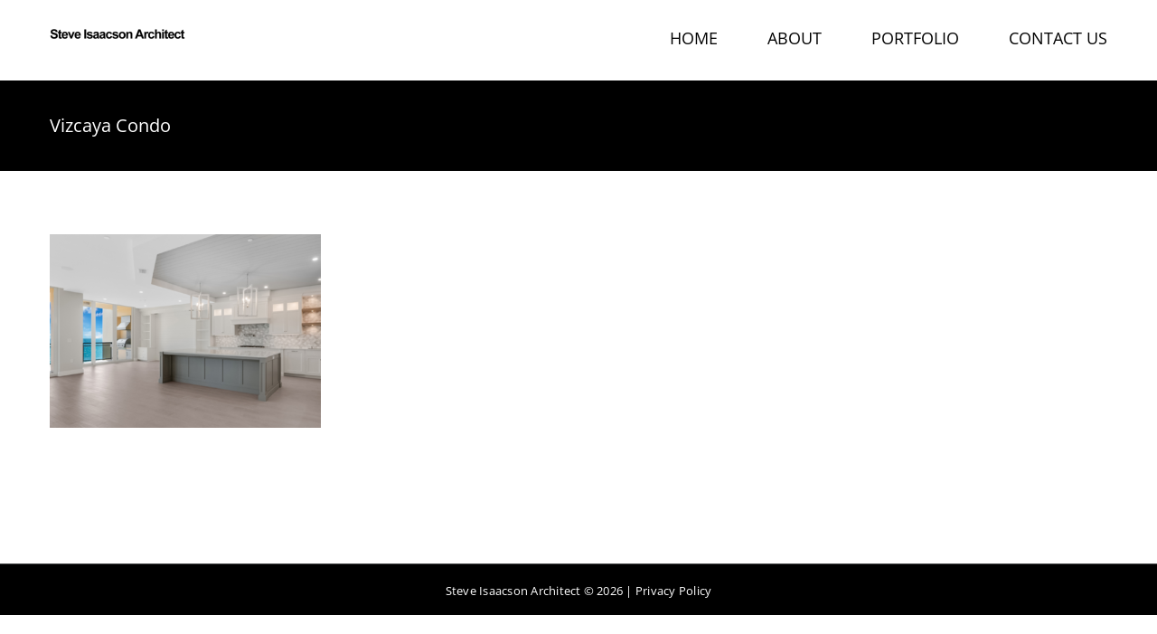

--- FILE ---
content_type: text/html; charset=UTF-8
request_url: https://si-architect.com/portfolio_category/vizcaya-condo/
body_size: 7437
content:
<!DOCTYPE html>
<html class="avada-html-layout-wide avada-html-header-position-top avada-html-is-archive" lang="en-US" prefix="og: http://ogp.me/ns# fb: http://ogp.me/ns/fb#">
<head>
	<meta http-equiv="X-UA-Compatible" content="IE=edge" />
	<meta http-equiv="Content-Type" content="text/html; charset=utf-8"/>
	<meta name="viewport" content="width=device-width, initial-scale=1" />
	<meta name='robots' content='index, follow, max-image-preview:large, max-snippet:-1, max-video-preview:-1' />
	<style>img:is([sizes="auto" i], [sizes^="auto," i]) { contain-intrinsic-size: 3000px 1500px }</style>
	
	<!-- This site is optimized with the Yoast SEO plugin v26.9 - https://yoast.com/product/yoast-seo-wordpress/ -->
	<title>Vizcaya Condo Archives - Steve Isaacson Architect</title>
	<link rel="canonical" href="https://si-architect.com/portfolio_category/vizcaya-condo/" />
	<meta property="og:locale" content="en_US" />
	<meta property="og:type" content="article" />
	<meta property="og:title" content="Vizcaya Condo Archives - Steve Isaacson Architect" />
	<meta property="og:url" content="https://si-architect.com/portfolio_category/vizcaya-condo/" />
	<meta property="og:site_name" content="Steve Isaacson Architect" />
	<meta name="twitter:card" content="summary_large_image" />
	<script type="application/ld+json" class="yoast-schema-graph">{"@context":"https://schema.org","@graph":[{"@type":"CollectionPage","@id":"https://si-architect.com/portfolio_category/vizcaya-condo/","url":"https://si-architect.com/portfolio_category/vizcaya-condo/","name":"Vizcaya Condo Archives - Steve Isaacson Architect","isPartOf":{"@id":"https://si-architect.com/#website"},"primaryImageOfPage":{"@id":"https://si-architect.com/portfolio_category/vizcaya-condo/#primaryimage"},"image":{"@id":"https://si-architect.com/portfolio_category/vizcaya-condo/#primaryimage"},"thumbnailUrl":"https://si-architect.com/wp-content/uploads/2022/03/vizcaya-at-longboat-key-kitchen-1-e1658470959784.png","breadcrumb":{"@id":"https://si-architect.com/portfolio_category/vizcaya-condo/#breadcrumb"},"inLanguage":"en-US"},{"@type":"ImageObject","inLanguage":"en-US","@id":"https://si-architect.com/portfolio_category/vizcaya-condo/#primaryimage","url":"https://si-architect.com/wp-content/uploads/2022/03/vizcaya-at-longboat-key-kitchen-1-e1658470959784.png","contentUrl":"https://si-architect.com/wp-content/uploads/2022/03/vizcaya-at-longboat-key-kitchen-1-e1658470959784.png","width":998,"height":599,"caption":"Vizcaya At Longboat Key"},{"@type":"BreadcrumbList","@id":"https://si-architect.com/portfolio_category/vizcaya-condo/#breadcrumb","itemListElement":[{"@type":"ListItem","position":1,"name":"Home","item":"https://si-architect.com/"},{"@type":"ListItem","position":2,"name":"Residential","item":"https://si-architect.com/portfolio_category/residential/"},{"@type":"ListItem","position":3,"name":"Vizcaya Condo"}]},{"@type":"WebSite","@id":"https://si-architect.com/#website","url":"https://si-architect.com/","name":"Steve Isaacson Architect","description":"Architects In Florida - Steve Isaacson","potentialAction":[{"@type":"SearchAction","target":{"@type":"EntryPoint","urlTemplate":"https://si-architect.com/?s={search_term_string}"},"query-input":{"@type":"PropertyValueSpecification","valueRequired":true,"valueName":"search_term_string"}}],"inLanguage":"en-US"}]}</script>
	<!-- / Yoast SEO plugin. -->


<link rel="alternate" type="application/rss+xml" title="Steve Isaacson Architect &raquo; Feed" href="https://si-architect.com/feed/" />
<link rel="alternate" type="application/rss+xml" title="Steve Isaacson Architect &raquo; Comments Feed" href="https://si-architect.com/comments/feed/" />
		
		
		
				<link rel="alternate" type="application/rss+xml" title="Steve Isaacson Architect &raquo; Vizcaya Condo Portfolio Categories Feed" href="https://si-architect.com/portfolio_category/vizcaya-condo/feed/" />
<style id='classic-theme-styles-inline-css' type='text/css'>
/*! This file is auto-generated */
.wp-block-button__link{color:#fff;background-color:#32373c;border-radius:9999px;box-shadow:none;text-decoration:none;padding:calc(.667em + 2px) calc(1.333em + 2px);font-size:1.125em}.wp-block-file__button{background:#32373c;color:#fff;text-decoration:none}
</style>
<style id='global-styles-inline-css' type='text/css'>
:root{--wp--preset--aspect-ratio--square: 1;--wp--preset--aspect-ratio--4-3: 4/3;--wp--preset--aspect-ratio--3-4: 3/4;--wp--preset--aspect-ratio--3-2: 3/2;--wp--preset--aspect-ratio--2-3: 2/3;--wp--preset--aspect-ratio--16-9: 16/9;--wp--preset--aspect-ratio--9-16: 9/16;--wp--preset--color--black: #000000;--wp--preset--color--cyan-bluish-gray: #abb8c3;--wp--preset--color--white: #ffffff;--wp--preset--color--pale-pink: #f78da7;--wp--preset--color--vivid-red: #cf2e2e;--wp--preset--color--luminous-vivid-orange: #ff6900;--wp--preset--color--luminous-vivid-amber: #fcb900;--wp--preset--color--light-green-cyan: #7bdcb5;--wp--preset--color--vivid-green-cyan: #00d084;--wp--preset--color--pale-cyan-blue: #8ed1fc;--wp--preset--color--vivid-cyan-blue: #0693e3;--wp--preset--color--vivid-purple: #9b51e0;--wp--preset--gradient--vivid-cyan-blue-to-vivid-purple: linear-gradient(135deg,rgba(6,147,227,1) 0%,rgb(155,81,224) 100%);--wp--preset--gradient--light-green-cyan-to-vivid-green-cyan: linear-gradient(135deg,rgb(122,220,180) 0%,rgb(0,208,130) 100%);--wp--preset--gradient--luminous-vivid-amber-to-luminous-vivid-orange: linear-gradient(135deg,rgba(252,185,0,1) 0%,rgba(255,105,0,1) 100%);--wp--preset--gradient--luminous-vivid-orange-to-vivid-red: linear-gradient(135deg,rgba(255,105,0,1) 0%,rgb(207,46,46) 100%);--wp--preset--gradient--very-light-gray-to-cyan-bluish-gray: linear-gradient(135deg,rgb(238,238,238) 0%,rgb(169,184,195) 100%);--wp--preset--gradient--cool-to-warm-spectrum: linear-gradient(135deg,rgb(74,234,220) 0%,rgb(151,120,209) 20%,rgb(207,42,186) 40%,rgb(238,44,130) 60%,rgb(251,105,98) 80%,rgb(254,248,76) 100%);--wp--preset--gradient--blush-light-purple: linear-gradient(135deg,rgb(255,206,236) 0%,rgb(152,150,240) 100%);--wp--preset--gradient--blush-bordeaux: linear-gradient(135deg,rgb(254,205,165) 0%,rgb(254,45,45) 50%,rgb(107,0,62) 100%);--wp--preset--gradient--luminous-dusk: linear-gradient(135deg,rgb(255,203,112) 0%,rgb(199,81,192) 50%,rgb(65,88,208) 100%);--wp--preset--gradient--pale-ocean: linear-gradient(135deg,rgb(255,245,203) 0%,rgb(182,227,212) 50%,rgb(51,167,181) 100%);--wp--preset--gradient--electric-grass: linear-gradient(135deg,rgb(202,248,128) 0%,rgb(113,206,126) 100%);--wp--preset--gradient--midnight: linear-gradient(135deg,rgb(2,3,129) 0%,rgb(40,116,252) 100%);--wp--preset--font-size--small: 12px;--wp--preset--font-size--medium: 20px;--wp--preset--font-size--large: 24px;--wp--preset--font-size--x-large: 42px;--wp--preset--font-size--normal: 16px;--wp--preset--font-size--xlarge: 32px;--wp--preset--font-size--huge: 48px;--wp--preset--spacing--20: 0.44rem;--wp--preset--spacing--30: 0.67rem;--wp--preset--spacing--40: 1rem;--wp--preset--spacing--50: 1.5rem;--wp--preset--spacing--60: 2.25rem;--wp--preset--spacing--70: 3.38rem;--wp--preset--spacing--80: 5.06rem;--wp--preset--shadow--natural: 6px 6px 9px rgba(0, 0, 0, 0.2);--wp--preset--shadow--deep: 12px 12px 50px rgba(0, 0, 0, 0.4);--wp--preset--shadow--sharp: 6px 6px 0px rgba(0, 0, 0, 0.2);--wp--preset--shadow--outlined: 6px 6px 0px -3px rgba(255, 255, 255, 1), 6px 6px rgba(0, 0, 0, 1);--wp--preset--shadow--crisp: 6px 6px 0px rgba(0, 0, 0, 1);}:where(.is-layout-flex){gap: 0.5em;}:where(.is-layout-grid){gap: 0.5em;}body .is-layout-flex{display: flex;}.is-layout-flex{flex-wrap: wrap;align-items: center;}.is-layout-flex > :is(*, div){margin: 0;}body .is-layout-grid{display: grid;}.is-layout-grid > :is(*, div){margin: 0;}:where(.wp-block-columns.is-layout-flex){gap: 2em;}:where(.wp-block-columns.is-layout-grid){gap: 2em;}:where(.wp-block-post-template.is-layout-flex){gap: 1.25em;}:where(.wp-block-post-template.is-layout-grid){gap: 1.25em;}.has-black-color{color: var(--wp--preset--color--black) !important;}.has-cyan-bluish-gray-color{color: var(--wp--preset--color--cyan-bluish-gray) !important;}.has-white-color{color: var(--wp--preset--color--white) !important;}.has-pale-pink-color{color: var(--wp--preset--color--pale-pink) !important;}.has-vivid-red-color{color: var(--wp--preset--color--vivid-red) !important;}.has-luminous-vivid-orange-color{color: var(--wp--preset--color--luminous-vivid-orange) !important;}.has-luminous-vivid-amber-color{color: var(--wp--preset--color--luminous-vivid-amber) !important;}.has-light-green-cyan-color{color: var(--wp--preset--color--light-green-cyan) !important;}.has-vivid-green-cyan-color{color: var(--wp--preset--color--vivid-green-cyan) !important;}.has-pale-cyan-blue-color{color: var(--wp--preset--color--pale-cyan-blue) !important;}.has-vivid-cyan-blue-color{color: var(--wp--preset--color--vivid-cyan-blue) !important;}.has-vivid-purple-color{color: var(--wp--preset--color--vivid-purple) !important;}.has-black-background-color{background-color: var(--wp--preset--color--black) !important;}.has-cyan-bluish-gray-background-color{background-color: var(--wp--preset--color--cyan-bluish-gray) !important;}.has-white-background-color{background-color: var(--wp--preset--color--white) !important;}.has-pale-pink-background-color{background-color: var(--wp--preset--color--pale-pink) !important;}.has-vivid-red-background-color{background-color: var(--wp--preset--color--vivid-red) !important;}.has-luminous-vivid-orange-background-color{background-color: var(--wp--preset--color--luminous-vivid-orange) !important;}.has-luminous-vivid-amber-background-color{background-color: var(--wp--preset--color--luminous-vivid-amber) !important;}.has-light-green-cyan-background-color{background-color: var(--wp--preset--color--light-green-cyan) !important;}.has-vivid-green-cyan-background-color{background-color: var(--wp--preset--color--vivid-green-cyan) !important;}.has-pale-cyan-blue-background-color{background-color: var(--wp--preset--color--pale-cyan-blue) !important;}.has-vivid-cyan-blue-background-color{background-color: var(--wp--preset--color--vivid-cyan-blue) !important;}.has-vivid-purple-background-color{background-color: var(--wp--preset--color--vivid-purple) !important;}.has-black-border-color{border-color: var(--wp--preset--color--black) !important;}.has-cyan-bluish-gray-border-color{border-color: var(--wp--preset--color--cyan-bluish-gray) !important;}.has-white-border-color{border-color: var(--wp--preset--color--white) !important;}.has-pale-pink-border-color{border-color: var(--wp--preset--color--pale-pink) !important;}.has-vivid-red-border-color{border-color: var(--wp--preset--color--vivid-red) !important;}.has-luminous-vivid-orange-border-color{border-color: var(--wp--preset--color--luminous-vivid-orange) !important;}.has-luminous-vivid-amber-border-color{border-color: var(--wp--preset--color--luminous-vivid-amber) !important;}.has-light-green-cyan-border-color{border-color: var(--wp--preset--color--light-green-cyan) !important;}.has-vivid-green-cyan-border-color{border-color: var(--wp--preset--color--vivid-green-cyan) !important;}.has-pale-cyan-blue-border-color{border-color: var(--wp--preset--color--pale-cyan-blue) !important;}.has-vivid-cyan-blue-border-color{border-color: var(--wp--preset--color--vivid-cyan-blue) !important;}.has-vivid-purple-border-color{border-color: var(--wp--preset--color--vivid-purple) !important;}.has-vivid-cyan-blue-to-vivid-purple-gradient-background{background: var(--wp--preset--gradient--vivid-cyan-blue-to-vivid-purple) !important;}.has-light-green-cyan-to-vivid-green-cyan-gradient-background{background: var(--wp--preset--gradient--light-green-cyan-to-vivid-green-cyan) !important;}.has-luminous-vivid-amber-to-luminous-vivid-orange-gradient-background{background: var(--wp--preset--gradient--luminous-vivid-amber-to-luminous-vivid-orange) !important;}.has-luminous-vivid-orange-to-vivid-red-gradient-background{background: var(--wp--preset--gradient--luminous-vivid-orange-to-vivid-red) !important;}.has-very-light-gray-to-cyan-bluish-gray-gradient-background{background: var(--wp--preset--gradient--very-light-gray-to-cyan-bluish-gray) !important;}.has-cool-to-warm-spectrum-gradient-background{background: var(--wp--preset--gradient--cool-to-warm-spectrum) !important;}.has-blush-light-purple-gradient-background{background: var(--wp--preset--gradient--blush-light-purple) !important;}.has-blush-bordeaux-gradient-background{background: var(--wp--preset--gradient--blush-bordeaux) !important;}.has-luminous-dusk-gradient-background{background: var(--wp--preset--gradient--luminous-dusk) !important;}.has-pale-ocean-gradient-background{background: var(--wp--preset--gradient--pale-ocean) !important;}.has-electric-grass-gradient-background{background: var(--wp--preset--gradient--electric-grass) !important;}.has-midnight-gradient-background{background: var(--wp--preset--gradient--midnight) !important;}.has-small-font-size{font-size: var(--wp--preset--font-size--small) !important;}.has-medium-font-size{font-size: var(--wp--preset--font-size--medium) !important;}.has-large-font-size{font-size: var(--wp--preset--font-size--large) !important;}.has-x-large-font-size{font-size: var(--wp--preset--font-size--x-large) !important;}
:where(.wp-block-post-template.is-layout-flex){gap: 1.25em;}:where(.wp-block-post-template.is-layout-grid){gap: 1.25em;}
:where(.wp-block-columns.is-layout-flex){gap: 2em;}:where(.wp-block-columns.is-layout-grid){gap: 2em;}
:root :where(.wp-block-pullquote){font-size: 1.5em;line-height: 1.6;}
</style>
<link rel='stylesheet' id='wp-components-css' href='https://si-architect.com/wp-includes/css/dist/components/style.min.css?ver=6.8.3' type='text/css' media='all' />
<link rel='stylesheet' id='godaddy-styles-css' href='https://si-architect.com/wp-content/mu-plugins/vendor/wpex/godaddy-launch/includes/Dependencies/GoDaddy/Styles/build/latest.css?ver=2.0.2' type='text/css' media='all' />
<link rel='stylesheet' id='fusion-dynamic-css-css' href='https://si-architect.com/wp-content/uploads/fusion-styles/7d3551f8d5996fdfdc2f339ecbad98b0.min.css?ver=3.8.2' type='text/css' media='all' />
<link rel="https://api.w.org/" href="https://si-architect.com/wp-json/" /><link rel="alternate" title="JSON" type="application/json" href="https://si-architect.com/wp-json/wp/v2/portfolio_category/23" /><link rel="EditURI" type="application/rsd+xml" title="RSD" href="https://si-architect.com/xmlrpc.php?rsd" />

<style type="text/css" id="css-fb-visibility">@media screen and (max-width: 640px){.fusion-no-small-visibility{display:none !important;}body .sm-text-align-center{text-align:center !important;}body .sm-text-align-left{text-align:left !important;}body .sm-text-align-right{text-align:right !important;}body .sm-flex-align-center{justify-content:center !important;}body .sm-flex-align-flex-start{justify-content:flex-start !important;}body .sm-flex-align-flex-end{justify-content:flex-end !important;}body .sm-mx-auto{margin-left:auto !important;margin-right:auto !important;}body .sm-ml-auto{margin-left:auto !important;}body .sm-mr-auto{margin-right:auto !important;}body .fusion-absolute-position-small{position:absolute;top:auto;width:100%;}.awb-sticky.awb-sticky-small{ position: sticky; top: var(--awb-sticky-offset,0); }}@media screen and (min-width: 641px) and (max-width: 1024px){.fusion-no-medium-visibility{display:none !important;}body .md-text-align-center{text-align:center !important;}body .md-text-align-left{text-align:left !important;}body .md-text-align-right{text-align:right !important;}body .md-flex-align-center{justify-content:center !important;}body .md-flex-align-flex-start{justify-content:flex-start !important;}body .md-flex-align-flex-end{justify-content:flex-end !important;}body .md-mx-auto{margin-left:auto !important;margin-right:auto !important;}body .md-ml-auto{margin-left:auto !important;}body .md-mr-auto{margin-right:auto !important;}body .fusion-absolute-position-medium{position:absolute;top:auto;width:100%;}.awb-sticky.awb-sticky-medium{ position: sticky; top: var(--awb-sticky-offset,0); }}@media screen and (min-width: 1025px){.fusion-no-large-visibility{display:none !important;}body .lg-text-align-center{text-align:center !important;}body .lg-text-align-left{text-align:left !important;}body .lg-text-align-right{text-align:right !important;}body .lg-flex-align-center{justify-content:center !important;}body .lg-flex-align-flex-start{justify-content:flex-start !important;}body .lg-flex-align-flex-end{justify-content:flex-end !important;}body .lg-mx-auto{margin-left:auto !important;margin-right:auto !important;}body .lg-ml-auto{margin-left:auto !important;}body .lg-mr-auto{margin-right:auto !important;}body .fusion-absolute-position-large{position:absolute;top:auto;width:100%;}.awb-sticky.awb-sticky-large{ position: sticky; top: var(--awb-sticky-offset,0); }}</style><style type="text/css">.recentcomments a{display:inline !important;padding:0 !important;margin:0 !important;}</style>		<script type="text/javascript">
			var doc = document.documentElement;
			doc.setAttribute( 'data-useragent', navigator.userAgent );
		</script>
		
	</head>

<body class="archive tax-portfolio_category term-vizcaya-condo term-23 wp-theme-Avada fusion-image-hovers fusion-pagination-sizing fusion-button_type-flat fusion-button_span-no fusion-button_gradient-linear avada-image-rollover-circle-yes avada-image-rollover-yes avada-image-rollover-direction-top fusion-body ltr fusion-sticky-header no-mobile-sticky-header no-mobile-slidingbar no-mobile-totop fusion-disable-outline fusion-sub-menu-fade mobile-logo-pos-left layout-wide-mode avada-has-boxed-modal-shadow-none layout-scroll-offset-full avada-has-zero-margin-offset-top fusion-top-header menu-text-align-center mobile-menu-design-modern fusion-show-pagination-text fusion-header-layout-v1 avada-responsive avada-footer-fx-none avada-menu-highlight-style-bottombar fusion-search-form-classic fusion-main-menu-search-dropdown fusion-avatar-square avada-sticky-shrinkage avada-dropdown-styles avada-blog-layout-grid avada-blog-archive-layout-large avada-header-shadow-no avada-menu-icon-position-left avada-has-megamenu-shadow avada-has-mainmenu-dropdown-divider avada-has-pagetitle-bg-full avada-has-pagetitle-bg-parallax avada-has-breadcrumb-mobile-hidden avada-has-titlebar-bar_and_content avada-has-pagination-padding avada-flyout-menu-direction-fade avada-ec-views-v1" data-awb-post-id="5133">
		<a class="skip-link screen-reader-text" href="#content">Skip to content</a>

	<div id="boxed-wrapper">
		<div class="fusion-sides-frame"></div>
		<div id="wrapper" class="fusion-wrapper">
			<div id="home" style="position:relative;top:-1px;"></div>
			
				
			<header class="fusion-header-wrapper">
				<div class="fusion-header-v1 fusion-logo-alignment fusion-logo-left fusion-sticky-menu-1 fusion-sticky-logo- fusion-mobile-logo-1  fusion-mobile-menu-design-modern">
					<div class="fusion-header-sticky-height"></div>
<div class="fusion-header">
	<div class="fusion-row">
					<div class="fusion-logo" data-margin-top="31px" data-margin-bottom="31px" data-margin-left="0px" data-margin-right="0px">
			<a class="fusion-logo-link"  href="https://si-architect.com/" >

						<!-- standard logo -->
			<img src="https://si-architect.com/wp-content/uploads/2023/10/steve-isaacson-architectlrg-1-300x28.png" srcset="https://si-architect.com/wp-content/uploads/2023/10/steve-isaacson-architectlrg-1-300x28.png 1x, https://si-architect.com/wp-content/uploads/2023/10/steve-isaacson-architectlrg-1-300x28.png 2x" width="300" height="28" style="max-height:28px;height:auto;" alt="Steve Isaacson Architect Logo" data-retina_logo_url="https://si-architect.com/wp-content/uploads/2023/10/steve-isaacson-architectlrg-1-300x28.png" class="fusion-standard-logo" />

											<!-- mobile logo -->
				<img src="https://si-architect.com/wp-content/uploads/2023/10/steve-isaacson-architectlrg-1-300x28.png" srcset="https://si-architect.com/wp-content/uploads/2023/10/steve-isaacson-architectlrg-1-300x28.png 1x, https://si-architect.com/wp-content/uploads/2023/10/steve-isaacson-architectlrg-1-300x28.png 2x" width="300" height="28" style="max-height:28px;height:auto;" alt="Steve Isaacson Architect Logo" data-retina_logo_url="https://si-architect.com/wp-content/uploads/2023/10/steve-isaacson-architectlrg-1-300x28.png" class="fusion-mobile-logo" />
			
					</a>
		</div>		<nav class="fusion-main-menu" aria-label="Main Menu"><ul id="menu-classic-main-menu" class="fusion-menu"><li  id="menu-item-5150"  class="menu-item menu-item-type-post_type menu-item-object-page menu-item-home menu-item-5150"  data-item-id="5150"><a  href="https://si-architect.com/" class="fusion-bottombar-highlight"><span class="menu-text">HOME</span></a></li><li  id="menu-item-5152"  class="menu-item menu-item-type-post_type menu-item-object-page menu-item-5152"  data-item-id="5152"><a  href="https://si-architect.com/about-us/" class="fusion-bottombar-highlight"><span class="menu-text">ABOUT</span></a></li><li  id="menu-item-5149"  class="menu-item menu-item-type-post_type menu-item-object-page menu-item-has-children menu-item-5149 fusion-dropdown-menu"  data-item-id="5149"><a  href="https://si-architect.com/portfolio/" class="fusion-bottombar-highlight"><span class="menu-text">PORTFOLIO</span></a><ul class="sub-menu"><li  id="menu-item-5157"  class="menu-item menu-item-type-taxonomy menu-item-object-portfolio_category current-portfolio_category-ancestor menu-item-5157 fusion-dropdown-submenu" ><a  href="https://si-architect.com/portfolio_category/residential/" class="fusion-bottombar-highlight"><span>RESIDENTIAL</span></a></li><li  id="menu-item-5156"  class="menu-item menu-item-type-taxonomy menu-item-object-portfolio_category menu-item-5156 fusion-dropdown-submenu" ><a  href="https://si-architect.com/portfolio_category/commercial/" class="fusion-bottombar-highlight"><span>COMMERCIAL</span></a></li></ul></li><li  id="menu-item-5155"  class="menu-item menu-item-type-post_type menu-item-object-page menu-item-5155"  data-item-id="5155"><a  href="https://si-architect.com/contact/" class="fusion-bottombar-highlight"><span class="menu-text">CONTACT US</span></a></li></ul></nav><nav class="fusion-main-menu fusion-sticky-menu" aria-label="Main Menu Sticky"><ul id="menu-classic-main-menu-1" class="fusion-menu"><li   class="menu-item menu-item-type-post_type menu-item-object-page menu-item-home menu-item-5150"  data-item-id="5150"><a  href="https://si-architect.com/" class="fusion-bottombar-highlight"><span class="menu-text">HOME</span></a></li><li   class="menu-item menu-item-type-post_type menu-item-object-page menu-item-5152"  data-item-id="5152"><a  href="https://si-architect.com/about-us/" class="fusion-bottombar-highlight"><span class="menu-text">ABOUT</span></a></li><li   class="menu-item menu-item-type-post_type menu-item-object-page menu-item-has-children menu-item-5149 fusion-dropdown-menu"  data-item-id="5149"><a  href="https://si-architect.com/portfolio/" class="fusion-bottombar-highlight"><span class="menu-text">PORTFOLIO</span></a><ul class="sub-menu"><li   class="menu-item menu-item-type-taxonomy menu-item-object-portfolio_category current-portfolio_category-ancestor menu-item-5157 fusion-dropdown-submenu" ><a  href="https://si-architect.com/portfolio_category/residential/" class="fusion-bottombar-highlight"><span>RESIDENTIAL</span></a></li><li   class="menu-item menu-item-type-taxonomy menu-item-object-portfolio_category menu-item-5156 fusion-dropdown-submenu" ><a  href="https://si-architect.com/portfolio_category/commercial/" class="fusion-bottombar-highlight"><span>COMMERCIAL</span></a></li></ul></li><li   class="menu-item menu-item-type-post_type menu-item-object-page menu-item-5155"  data-item-id="5155"><a  href="https://si-architect.com/contact/" class="fusion-bottombar-highlight"><span class="menu-text">CONTACT US</span></a></li></ul></nav><div class="fusion-mobile-navigation"><ul id="menu-classic-main-menu-2" class="fusion-mobile-menu"><li   class="menu-item menu-item-type-post_type menu-item-object-page menu-item-home menu-item-5150"  data-item-id="5150"><a  href="https://si-architect.com/" class="fusion-bottombar-highlight"><span class="menu-text">HOME</span></a></li><li   class="menu-item menu-item-type-post_type menu-item-object-page menu-item-5152"  data-item-id="5152"><a  href="https://si-architect.com/about-us/" class="fusion-bottombar-highlight"><span class="menu-text">ABOUT</span></a></li><li   class="menu-item menu-item-type-post_type menu-item-object-page menu-item-has-children menu-item-5149 fusion-dropdown-menu"  data-item-id="5149"><a  href="https://si-architect.com/portfolio/" class="fusion-bottombar-highlight"><span class="menu-text">PORTFOLIO</span></a><ul class="sub-menu"><li   class="menu-item menu-item-type-taxonomy menu-item-object-portfolio_category current-portfolio_category-ancestor menu-item-5157 fusion-dropdown-submenu" ><a  href="https://si-architect.com/portfolio_category/residential/" class="fusion-bottombar-highlight"><span>RESIDENTIAL</span></a></li><li   class="menu-item menu-item-type-taxonomy menu-item-object-portfolio_category menu-item-5156 fusion-dropdown-submenu" ><a  href="https://si-architect.com/portfolio_category/commercial/" class="fusion-bottombar-highlight"><span>COMMERCIAL</span></a></li></ul></li><li   class="menu-item menu-item-type-post_type menu-item-object-page menu-item-5155"  data-item-id="5155"><a  href="https://si-architect.com/contact/" class="fusion-bottombar-highlight"><span class="menu-text">CONTACT US</span></a></li></ul></div>	<div class="fusion-mobile-menu-icons">
							<a href="#" class="fusion-icon awb-icon-bars" aria-label="Toggle mobile menu" aria-expanded="false"></a>
		
		
		
			</div>

<nav class="fusion-mobile-nav-holder fusion-mobile-menu-text-align-left" aria-label="Main Menu Mobile"></nav>

	<nav class="fusion-mobile-nav-holder fusion-mobile-menu-text-align-left fusion-mobile-sticky-nav-holder" aria-label="Main Menu Mobile Sticky"></nav>
					</div>
</div>
				</div>
				<div class="fusion-clearfix"></div>
			</header>
							
						<div id="sliders-container" class="fusion-slider-visibility">
					</div>
				
				
			
			<section class="avada-page-titlebar-wrapper" aria-label="Page Title Bar">
	<div class="fusion-page-title-bar fusion-page-title-bar-breadcrumbs fusion-page-title-bar-left">
		<div class="fusion-page-title-row">
			<div class="fusion-page-title-wrapper">
				<div class="fusion-page-title-captions">

																							<h1 class="entry-title">Vizcaya Condo</h1>

											
					
				</div>

													
			</div>
		</div>
	</div>
</section>

						<main id="main" class="clearfix ">
				<div class="fusion-row" style="">
	<div id="content" class="full-width" style="width: 100%;">
		
<div class="fusion-portfolio fusion-portfolio-archive fusion-portfolio-layout-grid fusion-portfolio-three fusion-portfolio-rollover">

		
	<div class="fusion-portfolio-wrapper" data-picturesize="fixed" data-pages="1" style="margin:calc(var(--portfolio_archive_column_spacing) / -2);">

		
					
							
				<article class="fusion-portfolio-post post-5133  fusion-col-spacing" style="padding:calc(var(--portfolio_archive_column_spacing) / 2);">

										
																			<div  class="fusion-image-wrapper fusion-image-size-fixed" aria-haspopup="true">
				<img width="300" height="214" src="data:image/svg+xml,%3Csvg%20xmlns%3D%27http%3A%2F%2Fwww.w3.org%2F2000%2Fsvg%27%20width%3D%27300%27%20height%3D%27214%27%20viewBox%3D%270%200%20300%20214%27%3E%3Crect%20width%3D%27300%27%20height%3D%27214%27%20fill-opacity%3D%220%22%2F%3E%3C%2Fsvg%3E" data-orig-src="https://si-architect.com/wp-content/uploads/2022/03/vizcaya-at-longboat-key-kitchen-1-e1658470959784-300x214.png" class="lazyload attachment-portfolio-three size-portfolio-three wp-post-image" alt="Vizcaya At Longboat Key" decoding="async" fetchpriority="high" /><div class="fusion-rollover">
	<div class="fusion-rollover-content">

														<a class="fusion-rollover-link" href="https://si-architect.com/portfolio-items/vizcaya-condo/">VIZCAYA CONDO</a>
			
														
								
													<div class="fusion-rollover-sep"></div>
				
																		<a class="fusion-rollover-gallery" href="https://si-architect.com/wp-content/uploads/2022/03/vizcaya-at-longboat-key-kitchen-1-e1658470959784.png" data-id="5133" data-rel="iLightbox[gallery]" data-title="vizcaya at longboat key kitchen (1)" data-caption="">
						Gallery					</a>
														
		
												<h4 class="fusion-rollover-title">
					<a class="fusion-rollover-title-link" href="https://si-architect.com/portfolio-items/vizcaya-condo/">
						VIZCAYA CONDO					</a>
				</h4>
			
										<div class="fusion-rollover-categories"><a href="https://si-architect.com/portfolio_category/vizcaya-condo/" rel="tag">Vizcaya Condo</a></div>					
		
						<a class="fusion-link-wrapper" href="https://si-architect.com/portfolio-items/vizcaya-condo/" aria-label="Vizcaya Condo"></a>
	</div>
</div>
</div>

						
																			<span class="entry-title rich-snippet-hidden">VIZCAYA CONDO</span><span class="vcard rich-snippet-hidden"><span class="fn"><a href="https://si-architect.com/author/vrich/" title="Posts by vrich" rel="author">vrich</a></span></span><span class="updated rich-snippet-hidden">2022-07-22T06:23:01+00:00</span>													
										
				</article><!-- end portfolio-post -->

					
	</div><!-- end portfolio-wrapper -->

				
	</div><!-- end fusion-portfolio -->
	</div>
							
					</div>  <!-- fusion-row -->
				</main>  <!-- #main -->
				
				
								
					
		<div class="fusion-footer">
				
	
	<footer id="footer" class="fusion-footer-copyright-area fusion-footer-copyright-center">
		<div class="fusion-row">
			<div class="fusion-copyright-content">

				<div class="fusion-copyright-notice">
		<div>
		Steve Isaacson Architect © <script>document.write(new Date().getFullYear());</script> | <a href="/privacy-policy/">Privacy Policy</a>	</div>
</div>

			</div> <!-- fusion-fusion-copyright-content -->
		</div> <!-- fusion-row -->
	</footer> <!-- #footer -->
		</div> <!-- fusion-footer -->

		
					<div class="fusion-sliding-bar-wrapper">
											</div>

												</div> <!-- wrapper -->
		</div> <!-- #boxed-wrapper -->
		<div class="fusion-top-frame"></div>
		<div class="fusion-bottom-frame"></div>
		<div class="fusion-boxed-shadow"></div>
		<a class="fusion-one-page-text-link fusion-page-load-link" tabindex="-1" href="#" aria-hidden="true">Page load link</a>

		<div class="avada-footer-scripts">
			<script type="speculationrules">
{"prefetch":[{"source":"document","where":{"and":[{"href_matches":"\/*"},{"not":{"href_matches":["\/wp-*.php","\/wp-admin\/*","\/wp-content\/uploads\/*","\/wp-content\/*","\/wp-content\/plugins\/*","\/wp-content\/themes\/Avada\/*","\/*\\?(.+)"]}},{"not":{"selector_matches":"a[rel~=\"nofollow\"]"}},{"not":{"selector_matches":".no-prefetch, .no-prefetch a"}}]},"eagerness":"conservative"}]}
</script>
<script type="text/javascript">var fusionNavIsCollapsed=function(e){var t,n;window.innerWidth<=e.getAttribute("data-breakpoint")?(e.classList.add("collapse-enabled"),e.classList.contains("expanded")||(e.setAttribute("aria-expanded","false"),window.dispatchEvent(new Event("fusion-mobile-menu-collapsed",{bubbles:!0,cancelable:!0}))),(n=e.querySelectorAll(".menu-item-has-children.expanded")).length&&n.forEach(function(e){e.querySelector(".fusion-open-nav-submenu").setAttribute("aria-expanded","false")})):(null!==e.querySelector(".menu-item-has-children.expanded .fusion-open-nav-submenu-on-click")&&e.querySelector(".menu-item-has-children.expanded .fusion-open-nav-submenu-on-click").click(),e.classList.remove("collapse-enabled"),e.setAttribute("aria-expanded","true"),null!==e.querySelector(".fusion-custom-menu")&&e.querySelector(".fusion-custom-menu").removeAttribute("style")),e.classList.add("no-wrapper-transition"),clearTimeout(t),t=setTimeout(()=>{e.classList.remove("no-wrapper-transition")},400),e.classList.remove("loading")},fusionRunNavIsCollapsed=function(){var e,t=document.querySelectorAll(".fusion-menu-element-wrapper");for(e=0;e<t.length;e++)fusionNavIsCollapsed(t[e])};function avadaGetScrollBarWidth(){var e,t,n,l=document.createElement("p");return l.style.width="100%",l.style.height="200px",(e=document.createElement("div")).style.position="absolute",e.style.top="0px",e.style.left="0px",e.style.visibility="hidden",e.style.width="200px",e.style.height="150px",e.style.overflow="hidden",e.appendChild(l),document.body.appendChild(e),t=l.offsetWidth,e.style.overflow="scroll",t==(n=l.offsetWidth)&&(n=e.clientWidth),document.body.removeChild(e),jQuery("html").hasClass("awb-scroll")&&10<t-n?10:t-n}fusionRunNavIsCollapsed(),window.addEventListener("fusion-resize-horizontal",fusionRunNavIsCollapsed);</script><script type="text/javascript" src="https://si-architect.com/wp-includes/js/dist/hooks.min.js?ver=4d63a3d491d11ffd8ac6" id="wp-hooks-js"></script>
<script type="text/javascript" src="https://si-architect.com/wp-includes/js/dist/i18n.min.js?ver=5e580eb46a90c2b997e6" id="wp-i18n-js"></script>
<script type="text/javascript" id="wp-i18n-js-after">
/* <![CDATA[ */
wp.i18n.setLocaleData( { 'text direction\u0004ltr': [ 'ltr' ] } );
/* ]]> */
</script>
<script type="text/javascript" src="https://si-architect.com/wp-content/plugins/contact-form-7/includes/swv/js/index.js?ver=6.1.4" id="swv-js"></script>
<script type="text/javascript" id="contact-form-7-js-before">
/* <![CDATA[ */
var wpcf7 = {
    "api": {
        "root": "https:\/\/si-architect.com\/wp-json\/",
        "namespace": "contact-form-7\/v1"
    },
    "cached": 1
};
/* ]]> */
</script>
<script type="text/javascript" src="https://si-architect.com/wp-content/plugins/contact-form-7/includes/js/index.js?ver=6.1.4" id="contact-form-7-js"></script>
<script type="text/javascript" src="https://si-architect.com/wp-includes/js/jquery/jquery.min.js?ver=3.7.1" id="jquery-core-js"></script>
<script type="text/javascript" src="https://si-architect.com/wp-content/uploads/fusion-scripts/5d5f12da24db265d3276b77a58e9ef5c.min.js?ver=3.8.2" id="fusion-scripts-js"></script>
				<script type="text/javascript">
				jQuery( document ).ready( function() {
					var ajaxurl = 'https://si-architect.com/wp-admin/admin-ajax.php';
					if ( 0 < jQuery( '.fusion-login-nonce' ).length ) {
						jQuery.get( ajaxurl, { 'action': 'fusion_login_nonce' }, function( response ) {
							jQuery( '.fusion-login-nonce' ).html( response );
						});
					}
				});
								</script>
						</div>

			<section class="to-top-container to-top-right" aria-labelledby="awb-to-top-label">
		<a href="#" id="toTop" class="fusion-top-top-link">
			<span id="awb-to-top-label" class="screen-reader-text">Go to Top</span>
		</a>
	</section>
		</body>
</html>
